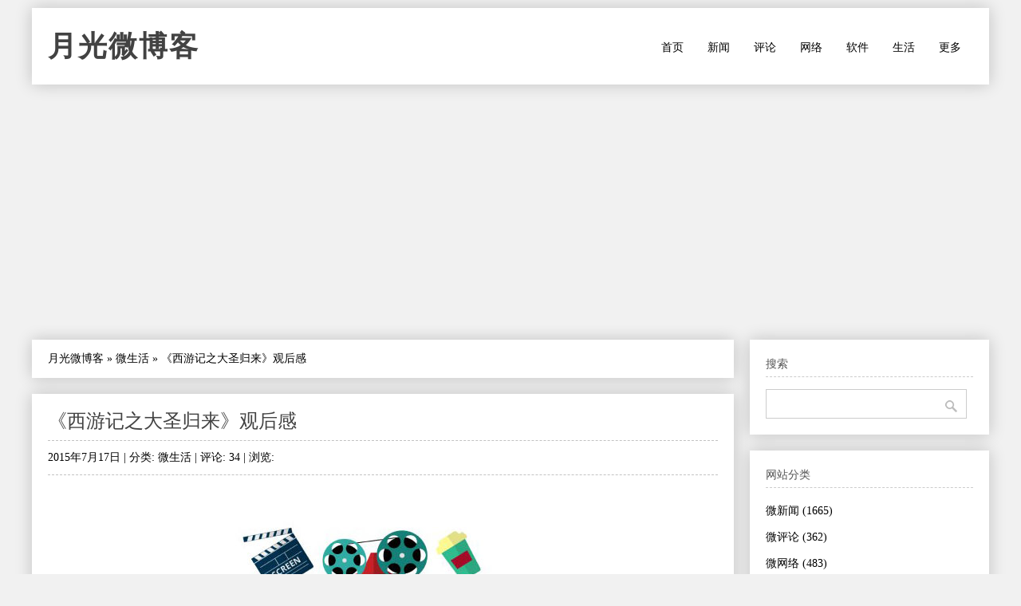

--- FILE ---
content_type: text/html
request_url: https://www.williamlong.info/weibo/archives/2308.html
body_size: 6581
content:
<!DOCTYPE html>
<html lang="zh-CN">
<head>
	<meta http-equiv="content-type" content="text/html; charset=utf-8"/>
	<meta name="viewport" content="width=device-width, initial-scale=1" />
	<meta name="applicable-device" content="pc,mobile">
	<link rel="stylesheet" type="text/css" media="all" href="https://www.williamlong.info/weibo/zb_users/theme/SimplePro/style/style.css"/>
	<!--[if IE 6]>
	<link rel="stylesheet" type="text/css" href="https://www.williamlong.info/weibo/zb_users/theme/SimplePro/style/css/ie6_hack.css" />
	<![endif]-->
	<script data-ad-client="ca-pub-8464600688944785" async src="https://pagead2.googlesyndication.com/pagead/js/adsbygoogle.js" type="5ca24a513b2c0b403b2742dc-text/javascript"></script>
	<link rel="canonical" href="https://www.williamlong.info/weibo/archives/2308.html"/>
	<title>《西游记之大圣归来》观后感-月光微博客</title>
</head>
<body class="single single-post postid-833 single-format-standard">
<div id="wrap" class="container clearfix">
	<div class="header_wrap">
		<div id="header" class="clearfix">
			<div id="logo">
				<h2><a href="https://www.williamlong.info/weibo/" title="月光微博客" rel="home bookmark">月光微博客</a></h2>
			</div><!-- END logo --> 
		</div><!-- END header -->
		<label for="menu-toggle" class="navbar-toggle collapsed">
			<span class="icon-bar"></span>
			<span class="icon-bar"></span>
			<span class="icon-bar"></span>
		</label>
		<div id="navigation" class="clearfix">
		<input type="checkbox" id="menu-toggle" class="hidden"/>
		<ul class="sf-menu navbar-nav">
			<li><a href="https://www.williamlong.info/weibo/" target="_self">首页</a></li><li><a href="https://www.williamlong.info/weibo/cat/news.html">新闻</a></li><li><a href="https://www.williamlong.info/weibo/cat/review.html">评论</a></li><li><a href="https://www.williamlong.info/weibo/cat/blog.html">网络</a></li><li><a href="https://www.williamlong.info/weibo/cat/software.html">软件</a></li><li><a href="https://www.williamlong.info/weibo/cat/other.html">生活</a></li><li><a href="https://www.williamlong.info/weibo/archives/" title="更多">更多</a></li>
		</ul>
		</div><!-- END navigation -->
	</div>
	
	<div id="main" class="container">
		<div class="content alpha  cate5 auth1">
<div class="entry clearfix breadcrumbs">
<a href="https://www.williamlong.info/weibo/">月光微博客</a> &raquo; <a href="https://www.williamlong.info/weibo/cat/other.html" title="查看 微生活 中的全部文章">微生活</a> &raquo; <span>《西游记之大圣归来》观后感</span>
</div>
    <div class="entry clearfix">
        <h1><a class="post-title" href="https://www.williamlong.info/weibo/archives/2308.html" rel="bookmark">《西游记之大圣归来》观后感</a></h1>
	<div class="post-meta">
		2015年7月17日 | 
		分类: <a href="https://www.williamlong.info/weibo/cat/other.html" title="微生活" rel="category tag">微生活</a> | 
		评论: 34 | 
		浏览: <span class="AddView" id="spn2308" data-id="2308"></span>
	</div><!-- END post-meta -->
        <div class="clear"></div>
		<div class="entry-content">
<p style="text-align:center"><img src="/logo/Movie.jpg" alt="《西游记之大圣归来》观后感" /></p>
		<p>看了部动画片《西游记之大圣归来》，感觉这是十多年来唯一一部大人也能看的国产动画片，影片似乎在模仿《大话西游》，但是电影的结局可能是为了照顾小孩群体，所以做出了一些不必要的改动，实际上从艺术效果上来看，不如《大话西游》的结尾有震撼力。</p>
		</div>
	<div class="post-bottom"><div class="post-tags-pig"><a href="https://www.williamlong.info/weibo/tag/Movie.html" rel="tag">电影</a></div></div><!-- END post-bottom -->
        </div><!-- END entry -->
<div class="entry clearfix authorinfo">
<nav class="nextprevious">
<div class="previous_content">« 上一篇 <a href="https://www.williamlong.info/weibo/archives/2307.html" title="滴滴巴士上线运营">滴滴巴士上线运营</a></div><div class="next_content">下一篇 » <a href="https://www.williamlong.info/weibo/archives/2309.html" title="肯德基支持支付宝支付">肯德基支持支付宝支付</a></div>
</nav>
<div class="clear"></div>
</div>
<!-- You can start editing here. -->
<div class="entry clearfix">
	<h4 id="mutualitybox">相关文章</h4>
	<ul class="divComments">
	<li class="msgarticle"><p class="mutualitylist"><a href="https://www.williamlong.info/weibo/archives/2232.html">《十二怒汉》观后感</a></p><p class="mutualitylist"><a href="https://www.williamlong.info/weibo/archives/2202.html">张国荣和《霸王别姬》</a></p><p class="mutualitylist"><a href="https://www.williamlong.info/weibo/archives/2107.html">《刺杀金正恩》大获成功</a></p><p class="mutualitylist"><a href="https://www.williamlong.info/weibo/archives/2104.html">《刺杀金正恩》上架获得大量非法下载</a></p><p class="mutualitylist"><a href="https://www.williamlong.info/weibo/archives/2047.html">美国电影协会点名全球盗版网站</a></p><p class="mutualitylist"><a href="https://www.williamlong.info/weibo/archives/1931.html">环球时报发文攻击汤唯</a></p><p class="mutualitylist"><a href="https://www.williamlong.info/weibo/archives/1917.html">电影《归来》观后感</a></p><p class="mutualitylist"><a href="https://www.williamlong.info/weibo/archives/1736.html">张艺谋的《活着》</a></p><p class="mutualitylist"><a href="https://www.williamlong.info/weibo/archives/1426.html">谷歌元素电影《挨踢实习生》</a></p><p class="mutualitylist"><a href="https://www.williamlong.info/weibo/archives/1164.html">《黑衣人3》删节太多</a></p><p class="mutualitylist"><a href="https://www.williamlong.info/weibo/archives/1032.html">《喜羊羊与灰太狼》观后感</a></p><p class="mutualitylist"><a href="https://www.williamlong.info/weibo/archives/1030.html">大陆版《那些年，我们一起追的女孩》</a></p><p class="mutualitylist"><a href="https://www.williamlong.info/weibo/archives/1000.html">《那些年，我们一起追的女孩》观后感</a></p><p class="mutualitylist"><a href="https://www.williamlong.info/weibo/archives/996.html">《幸福额度》观后感</a></p><p class="mutualitylist"><a href="https://www.williamlong.info/weibo/archives/986.html">《行尸走肉》观后感</a></p><p class="mutualitylist"><a href="https://www.williamlong.info/weibo/archives/975.html">《白蛇传说》观后感</a></p><p class="mutualitylist"><a href="https://www.williamlong.info/weibo/archives/726.html">《致命魔术》观后感</a></p><p class="mutualitylist"><a href="https://www.williamlong.info/weibo/archives/680.html">电影《颐和园》观后</a></p><p class="mutualitylist"><a href="https://www.williamlong.info/weibo/archives/640.html">美国丽人——发现生活中的美丽</a></p><p class="mutualitylist"><a href="https://www.williamlong.info/weibo/archives/625.html">《低俗小说》观后感</a></p></li>
	<li class="msgtime"> </li>
	</ul>
</div>
<div id="commentsbox">
	
	
	<div id="comment-form">
<div id="respond" class="respond">
<h3 id="comments-respond">发表留言</h3>
<div class="cancel-comment-reply">
<a rel="nofollow" id="cancel-comment-reply-link" href="#respond" style="display:none;">点击这里取消回复。</a>
</div>
<form action="https://www.williamlong.info/weibo/zb_system/cmd.asp?act=cmt&amp;key=4344b825" method="post" id="frmSumbit" target="_self">
<input type="hidden" name="inpId" id="inpId" value="2308" />
	<input type="hidden" name="inpArticle" id="inpArticle" value="" />
	<input type="hidden" name="inpRevID" id="inpRevID" value="" />
<input type="text" name="inpName" id="inpName" value="名称" onfocus="if (!window.__cfRLUnblockHandlers) return false; if(this.value==this.defaultValue)this.value='';" onblur="if (!window.__cfRLUnblockHandlers) return false; if(this.value=='')this.value=this.defaultValue;" size="22" tabindex="1" data-cf-modified-5ca24a513b2c0b403b2742dc-="" />
<input type="text" name="inpEmail" id="inpEmail" value="邮箱" onfocus="if (!window.__cfRLUnblockHandlers) return false; if(this.value==this.defaultValue)this.value='';" onblur="if (!window.__cfRLUnblockHandlers) return false; if(this.value=='')this.value=this.defaultValue;" size="22" tabindex="2" data-cf-modified-5ca24a513b2c0b403b2742dc-="" />
<input type="text" name="inpHomePage" id="inpHomePage" value="网站链接" onfocus="if (!window.__cfRLUnblockHandlers) return false; if(this.value==this.defaultValue)this.value='';" onblur="if (!window.__cfRLUnblockHandlers) return false; if(this.value=='')this.value=this.defaultValue;" size="22" tabindex="3" data-cf-modified-5ca24a513b2c0b403b2742dc-="" />

<textarea name="txaArticle" id="txaArticle" cols="100%" rows="10" tabindex="5" onkeydown="if (!window.__cfRLUnblockHandlers) return false; if(event.ctrlKey&&event.keyCode==13){document.getElementById('commentSubmit').click();return false};" data-cf-modified-5ca24a513b2c0b403b2742dc-=""></textarea>
<br />
<p style="display: none;"><input type="checkbox" name="chkRemember" checked="true" id="chkRemember" /> <label for="chkRemember">记住我,下次回复时不用重新输入个人信息</label></p>
<input name="btnSumbit" type="submit" id="commentSubmit" tabindex="6" value="提交 (Ctrl+Enter)" onclick="if (!window.__cfRLUnblockHandlers) return false; JavaScript:return VerifyMessage()" data-cf-modified-5ca24a513b2c0b403b2742dc-="" />
</form>
</div>
</div>
</div>
</div><!-- END content -->
		   
		<div id="sidebar" class="sidebar alpha omega"> 
			<div class="sidebar-box clearfix">
	<h4>搜索</h4>
	<ul class="divSearchPanel">
	   <div><form method="get" action="https://www.baidu.com/baidu"><input type="text" name="word" size="12" id="edtSearch" /><input type="submit" value="提交" name="btnG" id="btnPost" /><input name="ie" type="hidden" value="utf-8" /><input name="tn" type="hidden" value="bds" /><input name="cl" type="hidden" value="3" /><input name="ct" type="hidden" value="2097152" /><input name="si" type="hidden" value="www.williamlong.info" /></form></div>
	</ul>
</div><div class="sidebar-box clearfix">
	<h4>网站分类</h4>
	<ul class="divCatalog">
	   <ul><li class="li-cate cate-1"><a href="https://www.williamlong.info/weibo/cat/news.html">微新闻<span class="article-nums"> (1665)</span></a></li><li class="li-cate cate-2"><a href="https://www.williamlong.info/weibo/cat/review.html">微评论<span class="article-nums"> (362)</span></a></li><li class="li-cate cate-3"><a href="https://www.williamlong.info/weibo/cat/blog.html">微网络<span class="article-nums"> (483)</span></a></li><li class="li-cate cate-4"><a href="https://www.williamlong.info/weibo/cat/software.html">微软件<span class="article-nums"> (539)</span></a></li><li class="li-cate cate-5"><a href="https://www.williamlong.info/weibo/cat/other.html">微生活<span class="article-nums"> (270)</span></a></li></ul>
	</ul>
</div><div class="sidebar-box clearfix">
	<h4>最新留言</h4>
	<ul class="divComments">
	   <ul><li style="text-overflow:ellipsis;"><a href="https://www.williamlong.info/weibo/archives/3316.html#cmt87869" title="2022/9/22 9:21:08 post by SD回家">你也知道只能从致死率看，结合后遗症一起看</a></li><li style="text-overflow:ellipsis;"><a href="https://www.williamlong.info/weibo/archives/3321.html#cmt87868" title="2022/9/20 22:16:41 post by williamlong">我之前搜到过一个第三方的下载，上面有md</a></li><li style="text-overflow:ellipsis;"><a href="https://www.williamlong.info/weibo/archives/3321.html#cmt87867" title="2022/9/20 9:07:05 post by 名称">有推荐的第三方下载地址吗</a></li><li style="text-overflow:ellipsis;"><a href="https://www.williamlong.info/weibo/archives/3311.html#cmt87866" title="2022/9/19 10:12:03 post by etao">杜撰~</a></li><li style="text-overflow:ellipsis;"><a href="https://www.williamlong.info/weibo/archives/3308.html#cmt87865" title="2022/8/24 21:59:04 post by Jack_zao">十几年了，月光还在坚持，手机改变了互联网</a></li><li style="text-overflow:ellipsis;"><a href="https://www.williamlong.info/weibo/archives/3226.html#cmt87864" title="2022/7/19 19:37:58 post by a">在法律层面上，编程随想受到《宪法》的言论</a></li><li style="text-overflow:ellipsis;"><a href="https://www.williamlong.info/weibo/archives/3293.html#cmt87828" title="2022/6/6 11:32:13 post by DD">这文章会被和谐吗</a></li><li style="text-overflow:ellipsis;"><a href="https://www.williamlong.info/weibo/archives/1.html#cmt87827" title="2022/5/8 21:54:45 post by 热心市民">第一篇文章，留个言。</a></li><li style="text-overflow:ellipsis;"><a href="https://www.williamlong.info/weibo/archives/3286.html#cmt87825" title="2022/4/24 19:50:28 post by 名称">总是需要敌人，人民才能团结在一起</a></li><li style="text-overflow:ellipsis;"><a href="https://www.williamlong.info/weibo/archives/3179.html#cmt87822" title="2022/3/25 17:31:57 post by ziom">博主，我在慢慢看你的文章，10多年前早就</a></li></ul>
	</ul>
</div><div class="sidebar-box clearfix">
	<h4>热文排行</h4>
	<ul class="article_hottest">
	   <ul><li><a href="https://www.williamlong.info/weibo/archives/3321.html" title="慎用宝塔面板">慎用宝塔面板(249)</a></li>
<li><a href="https://www.williamlong.info/weibo/archives/3322.html" title="PHP禁止蜘蛛抓取的方法">PHP禁止蜘蛛抓取的方法(4)</a></li>
<li><a href="https://www.williamlong.info/weibo/archives/3320.html" title="为什么现在绝大多数文章段落前都不空两格？">为什么现在绝大多数文章段落前都不空两格？(141)</a></li>
<li><a href="https://www.williamlong.info/weibo/archives/3319.html" title="成都自9月1日起全体居民原则居家">成都自9月1日起全体居民原则居家(35)</a></li>
<li><a href="https://www.williamlong.info/weibo/archives/3318.html" title="“热带雨林”因寻衅滋事 被行拘15日">“热带雨林”因寻衅滋事 被行拘15日(39)</a></li>
<li><a href="https://www.williamlong.info/weibo/archives/3317.html" title="司马南被多平台封禁">司马南被多平台封禁(88)</a></li>
<li><a href="https://www.williamlong.info/weibo/archives/3316.html" title="李兰娟院士称新冠终将回归乙类传染病管理">李兰娟院士称新冠终将回归乙类传染病管理(77)</a></li>
<li><a href="https://www.williamlong.info/weibo/archives/3315.html" title="广东多名储户账户账号被莫名冻结">广东多名储户账户账号被莫名冻结(44)</a></li>
<li><a href="https://www.williamlong.info/weibo/archives/3314.html" title="我看“丁香园”系列账号被禁言">我看“丁香园”系列账号被禁言(67)</a></li>
<li><a href="https://www.williamlong.info/weibo/archives/3313.html" title="农民日报评老人下地打农药被要求广播检讨">农民日报评老人下地打农药被要求广播检讨(27)</a></li>
<li><a href="https://www.williamlong.info/weibo/archives/3312.html" title="八十年代大陆引入的日本动画片">八十年代大陆引入的日本动画片(113)</a></li>
<li><a href="https://www.williamlong.info/weibo/archives/3311.html" title="二十岁的胡适日记节选">二十岁的胡适日记节选(27)</a></li>
<li><a href="https://www.williamlong.info/weibo/archives/3309.html" title="新冠疫情应该如何解决">新冠疫情应该如何解决(395)</a></li>
<li><a href="https://www.williamlong.info/weibo/archives/3310.html" title="电影的“同声评论”音轨">电影的“同声评论”音轨(22)</a></li>
<li><a href="https://www.williamlong.info/weibo/archives/3308.html" title="我看日本修宪势力的扩大">我看日本修宪势力的扩大(136)</a></li>
<li><a href="https://www.williamlong.info/weibo/archives/3307.html" title="如何解决烂尾楼问题">如何解决烂尾楼问题(83)</a></li>
<li><a href="https://www.williamlong.info/weibo/archives/3306.html" title="或许神鬼真的存在">或许神鬼真的存在(134)</a></li>
<li><a href="https://www.williamlong.info/weibo/archives/3305.html" title="为什么中小银行会频频暴雷">为什么中小银行会频频暴雷(107)</a></li>
<li><a href="https://www.williamlong.info/weibo/archives/3304.html" title="京杭大运河首次全线通水">京杭大运河首次全线通水(49)</a></li>
<li><a href="https://www.williamlong.info/weibo/archives/3303.html" title="你对未来三年有哪些忠告？">你对未来三年有哪些忠告？(108)</a></li></ul>
	</ul>
</div><div class="sidebar-box clearfix">
	<h4>标签列表</h4>
	<ul class="divTags">
	   <ul><li class="tag-name tag-name-size-4"><a href="https://www.williamlong.info/weibo/tag/Blog.html">博客<span class="tag-count"> (37)</span></a></li><li class="tag-name tag-name-size-2"><a href="https://www.williamlong.info/weibo/tag/PageRank.html">排名<span class="tag-count"> (15)</span></a></li><li class="tag-name tag-name-size-2"><a href="https://www.williamlong.info/weibo/tag/Feedburner.html">Feedburner<span class="tag-count"> (18)</span></a></li><li class="tag-name tag-name-size-4"><a href="https://www.williamlong.info/weibo/tag/WebEvent.html">网站维护事件<span class="tag-count"> (36)</span></a></li><li class="tag-name tag-name-size-3"><a href="https://www.williamlong.info/weibo/tag/Weblog.html">网站维护记录<span class="tag-count"> (25)</span></a></li><li class="tag-name tag-name-size-3"><a href="https://www.williamlong.info/weibo/tag/Website.html">网站<span class="tag-count"> (21)</span></a></li><li class="tag-name tag-name-size-2"><a href="https://www.williamlong.info/weibo/tag/WordPress.html">WordPress<span class="tag-count"> (19)</span></a></li><li class="tag-name tag-name-size-3"><a href="https://www.williamlong.info/weibo/tag/Domain.html">域名<span class="tag-count"> (32)</span></a></li><li class="tag-name tag-name-size-0"><a href="https://www.williamlong.info/weibo/tag/Money.html">广告<span class="tag-count"> (4)</span></a></li><li class="tag-name tag-name-size-5"><a href="https://www.williamlong.info/weibo/tag/Security.html">安全<span class="tag-count"> (77)</span></a></li><li class="tag-name tag-name-size-2"><a href="https://www.williamlong.info/weibo/tag/Stat.html">网站统计<span class="tag-count"> (12)</span></a></li><li class="tag-name tag-name-size-2"><a href="https://www.williamlong.info/weibo/tag/Adsense.html">Adsense<span class="tag-count"> (20)</span></a></li><li class="tag-name tag-name-size-2"><a href="https://www.williamlong.info/weibo/tag/Rss.html">Rss<span class="tag-count"> (20)</span></a></li><li class="tag-name tag-name-size-5"><a href="https://www.williamlong.info/weibo/tag/Baidu.html">百度<span class="tag-count"> (130)</span></a></li><li class="tag-name tag-name-size-2"><a href="https://www.williamlong.info/weibo/tag/FeedSky.html">FeedSky<span class="tag-count"> (20)</span></a></li><li class="tag-name tag-name-size-7"><a href="https://www.williamlong.info/weibo/tag/Society.html">社会<span class="tag-count"> (222)</span></a></li><li class="tag-name tag-name-size-5"><a href="https://www.williamlong.info/weibo/tag/Google.html">谷歌<span class="tag-count"> (126)</span></a></li><li class="tag-name tag-name-size-5"><a href="https://www.williamlong.info/weibo/tag/Censorship.html">审查<span class="tag-count"> (98)</span></a></li><li class="tag-name tag-name-size-1"><a href="https://www.williamlong.info/weibo/tag/Blogger.html">谷歌博客<span class="tag-count"> (10)</span></a></li><li class="tag-name tag-name-size-3"><a href="https://www.williamlong.info/weibo/tag/Windows.html">视窗<span class="tag-count"> (34)</span></a></li><li class="tag-name tag-name-size-5"><a href="https://www.williamlong.info/weibo/tag/Game.html">游戏<span class="tag-count"> (80)</span></a></li><li class="tag-name tag-name-size-1"><a href="https://www.williamlong.info/weibo/tag/Hosting.html">主机<span class="tag-count"> (9)</span></a></li><li class="tag-name tag-name-size-1"><a href="https://www.williamlong.info/weibo/tag/BlogTips.html">博客技巧<span class="tag-count"> (10)</span></a></li><li class="tag-name tag-name-size-4"><a href="https://www.williamlong.info/weibo/tag/Feeling.html">随笔<span class="tag-count"> (69)</span></a></li><li class="tag-name tag-name-size-6"><a href="https://www.williamlong.info/weibo/tag/News.html">国际动态<span class="tag-count"> (153)</span></a></li><li class="tag-name tag-name-size-6"><a href="https://www.williamlong.info/weibo/tag/Law.html">普法<span class="tag-count"> (132)</span></a></li><li class="tag-name tag-name-size-5"><a href="https://www.williamlong.info/weibo/tag/Internet.html">互联网<span class="tag-count"> (75)</span></a></li><li class="tag-name tag-name-size-5"><a href="https://www.williamlong.info/weibo/tag/Movie.html">电影<span class="tag-count"> (77)</span></a></li><li class="tag-name tag-name-size-4"><a href="https://www.williamlong.info/weibo/tag/Telecom.html">电信<span class="tag-count"> (62)</span></a></li><li class="tag-name tag-name-size-4"><a href="https://www.williamlong.info/weibo/tag/Twitter.html">推特<span class="tag-count"> (60)</span></a></li><li class="tag-name tag-name-size-6"><a href="https://www.williamlong.info/weibo/tag/Software.html">软件<span class="tag-count"> (131)</span></a></li><li class="tag-name tag-name-size-2"><a href="https://www.williamlong.info/weibo/tag/Firefox.html">火狐<span class="tag-count"> (11)</span></a></li><li class="tag-name tag-name-size-2"><a href="https://www.williamlong.info/weibo/tag/Book.html">读书<span class="tag-count"> (20)</span></a></li><li class="tag-name tag-name-size-2"><a href="https://www.williamlong.info/weibo/tag/Travel.html">旅游<span class="tag-count"> (15)</span></a></li><li class="tag-name tag-name-size-5"><a href="https://www.williamlong.info/weibo/tag/TV.html">电视<span class="tag-count"> (92)</span></a></li><li class="tag-name tag-name-size-1"><a href="https://www.williamlong.info/weibo/tag/Picasa.html">谷歌相册<span class="tag-count"> (8)</span></a></li><li class="tag-name tag-name-size-6"><a href="https://www.williamlong.info/weibo/tag/Apple.html">苹果<span class="tag-count"> (163)</span></a></li><li class="tag-name tag-name-size-5"><a href="https://www.williamlong.info/weibo/tag/QQ.html">腾讯<span class="tag-count"> (86)</span></a></li><li class="tag-name tag-name-size-5"><a href="https://www.williamlong.info/weibo/tag/Mobile.html">手机<span class="tag-count"> (106)</span></a></li><li class="tag-name tag-name-size-4"><a href="https://www.williamlong.info/weibo/tag/ShenZhen.html">深圳<span class="tag-count"> (50)</span></a></li><li class="tag-name tag-name-size-4"><a href="https://www.williamlong.info/weibo/tag/Facebook.html">脸书<span class="tag-count"> (38)</span></a></li><li class="tag-name tag-name-size-2"><a href="https://www.williamlong.info/weibo/tag/Gmail.html">Gmail<span class="tag-count"> (18)</span></a></li><li class="tag-name tag-name-size-5"><a href="https://www.williamlong.info/weibo/tag/Microblog.html">微博<span class="tag-count"> (79)</span></a></li><li class="tag-name tag-name-size-4"><a href="https://www.williamlong.info/weibo/tag/Microsoft.html">微软<span class="tag-count"> (52)</span></a></li><li class="tag-name tag-name-size-3"><a href="https://www.williamlong.info/weibo/tag/GoogleCN.html">谷歌中国<span class="tag-count"> (23)</span></a></li><li class="tag-name tag-name-size-3"><a href="https://www.williamlong.info/weibo/tag/GoogleMaps.html">谷歌地图<span class="tag-count"> (35)</span></a></li><li class="tag-name tag-name-size-1"><a href="https://www.williamlong.info/weibo/tag/Wiki.html">维基百科<span class="tag-count"> (6)</span></a></li><li class="tag-name tag-name-size-2"><a href="https://www.williamlong.info/weibo/tag/Yahoo.html">雅虎<span class="tag-count"> (19)</span></a></li><li class="tag-name tag-name-size-3"><a href="https://www.williamlong.info/weibo/tag/Sns.html">社交网络<span class="tag-count"> (25)</span></a></li><li class="tag-name tag-name-size-4"><a href="https://www.williamlong.info/weibo/tag/Webmaster.html">站长技巧<span class="tag-count"> (45)</span></a></li><li class="tag-name tag-name-size-4"><a href="https://www.williamlong.info/weibo/tag/History.html">历史<span class="tag-count"> (63)</span></a></li><li class="tag-name tag-name-size-2"><a href="https://www.williamlong.info/weibo/tag/GooglePlus.html">谷歌社交<span class="tag-count"> (20)</span></a></li><li class="tag-name tag-name-size-5"><a href="https://www.williamlong.info/weibo/tag/Ecommerce.html">电子商务<span class="tag-count"> (85)</span></a></li><li class="tag-name tag-name-size-4"><a href="https://www.williamlong.info/weibo/tag/Health.html">健康<span class="tag-count"> (40)</span></a></li><li class="tag-name tag-name-size-4"><a href="https://www.williamlong.info/weibo/tag/Android.html">安卓<span class="tag-count"> (46)</span></a></li><li class="tag-name tag-name-size-4"><a href="https://www.williamlong.info/weibo/tag/Safe.html">安全卫士<span class="tag-count"> (36)</span></a></li><li class="tag-name tag-name-size-3"><a href="https://www.williamlong.info/weibo/tag/Chrome.html">谷歌浏览器<span class="tag-count"> (33)</span></a></li><li class="tag-name tag-name-size-2"><a href="https://www.williamlong.info/weibo/tag/Amazon.html">亚马逊<span class="tag-count"> (19)</span></a></li><li class="tag-name tag-name-size-5"><a href="https://www.williamlong.info/weibo/tag/Iphone.html">苹果手机<span class="tag-count"> (78)</span></a></li><li class="tag-name tag-name-size-0"><a href="https://www.williamlong.info/weibo/tag/Sem.html">搜索营销<span class="tag-count"> (5)</span></a></li><li class="tag-name tag-name-size-4"><a href="https://www.williamlong.info/weibo/tag/Alibaba.html">阿里巴巴<span class="tag-count"> (48)</span></a></li><li class="tag-name tag-name-size-4"><a href="https://www.williamlong.info/weibo/tag/Entertainment.html">娱乐<span class="tag-count"> (45)</span></a></li><li class="tag-name tag-name-size-2"><a href="https://www.williamlong.info/weibo/tag/Proxy.html">代理服务器<span class="tag-count"> (14)</span></a></li><li class="tag-name tag-name-size-2"><a href="https://www.williamlong.info/weibo/tag/Huawei.html">华为<span class="tag-count"> (12)</span></a></li><li class="tag-name tag-name-size-4"><a href="https://www.williamlong.info/weibo/tag/Finance.html">财经<span class="tag-count"> (47)</span></a></li></ul>
	</ul>
</div><div class="sidebar-box clearfix">
	<h4>站点统计</h4>
	<ul class="divStatistics">
	   <ul><li>文章总数:3319</li><li>评论总数:80185</li><li>浏览总数:9186435</li><li>当前主题:SimplePro</li></ul>
	</ul>
</div><div class="sidebar-box clearfix">
	<h4>控制面板</h4>
	<ul class="divContorPanel">
	   <div><span class="cp-hello">您好,欢迎到访网站!</span><br/><span class="cp-login"><a href="https://www.williamlong.info/weibo/zb_system/cmd.asp?act=login">[用户登录]</a></span>&nbsp;&nbsp;<span class="cp-vrs"><a href="https://www.williamlong.info/weibo/zb_system/cmd.asp?act=vrs">[查看权限]</a></span></div>
	</ul>
</div><div class="sidebar-box clearfix">
	<h4>网站收藏</h4>
	<ul class="divFavorites">
	   <ul><li><a href="https://www.williamlong.info/" target="_blank">月光博客</a></li><li><a href="https://www.williamlong.info/weibo/" target="_blank">月光微博客</a></li><li><a href="https://www.williamlong.info/google/" target="_blank">谷歌地图观察</a></li><li><a href="https://www.williamlong.info/apps/" target="_blank">移动应用观察</a></li><li><a href="https://www.williamlong.info/info/" target="_blank">网站运营优化</a></li><li><a href="https://www.williamlong.info/anni/" target="_blank">安妮宝贝的文集</a></li><li><a href="https://www.williamlong.info/story/" target="_blank">故事文摘</a></li><li><a href="https://www.williamlong.info/book/" target="_blank">短篇小说</a></li><script type="5ca24a513b2c0b403b2742dc-text/javascript" src="/script/stat.js"></script></ul>
	</ul>
</div>
		</div><!-- END sidebar -->
	</div><!-- END container -->
</div><!-- END wrap --> 
<script src="https://www.williamlong.info/weibo/zb_system/script/common.js" type="5ca24a513b2c0b403b2742dc-text/javascript"></script>
<script src="https://www.williamlong.info/weibo/zb_system/function/c_html_js_add.asp" type="5ca24a513b2c0b403b2742dc-text/javascript"></script>
<script language="JavaScript" type="5ca24a513b2c0b403b2742dc-text/javascript">LoadRememberInfo();</script>
<div id="copyright-wrap">
    <div id="copyright" class="container">
		<ul>
			<li><a href="/archives/1.html">联系我们</a> ┊ <a href="https://www.williamlong.info/" target="_blank">博客</a> ┊ <a href="https://www.williamlong.info/weibo/" target="_blank">微博</a> ┊ <a href="https://www.williamlong.info/google/" target="_blank">地图</a> ┊ <a href="https://www.williamlong.info/info/" target="_blank">运营</a> ┊ <a href="https://www.williamlong.info/apps/" target="_blank">应用</a> ┊ <a href="https://www.williamlong.info/story/" target="_blank">文摘</a><div id="BlogPowerBy"><script type="5ca24a513b2c0b403b2742dc-text/javascript" src="/script/footer.js"></script></div></li>
		</ul>
    </div><!-- END copyright-->
</div><!-- END copyright-wrap -->
<script src="/cdn-cgi/scripts/7d0fa10a/cloudflare-static/rocket-loader.min.js" data-cf-settings="5ca24a513b2c0b403b2742dc-|49" defer></script></body>
</html>

--- FILE ---
content_type: text/html; charset=utf-8
request_url: https://www.google.com/recaptcha/api2/aframe
body_size: 250
content:
<!DOCTYPE HTML><html><head><meta http-equiv="content-type" content="text/html; charset=UTF-8"></head><body><script nonce="skkTAlhI8YskEJ3HJ63FVg">/** Anti-fraud and anti-abuse applications only. See google.com/recaptcha */ try{var clients={'sodar':'https://pagead2.googlesyndication.com/pagead/sodar?'};window.addEventListener("message",function(a){try{if(a.source===window.parent){var b=JSON.parse(a.data);var c=clients[b['id']];if(c){var d=document.createElement('img');d.src=c+b['params']+'&rc='+(localStorage.getItem("rc::a")?sessionStorage.getItem("rc::b"):"");window.document.body.appendChild(d);sessionStorage.setItem("rc::e",parseInt(sessionStorage.getItem("rc::e")||0)+1);localStorage.setItem("rc::h",'1769540497819');}}}catch(b){}});window.parent.postMessage("_grecaptcha_ready", "*");}catch(b){}</script></body></html>